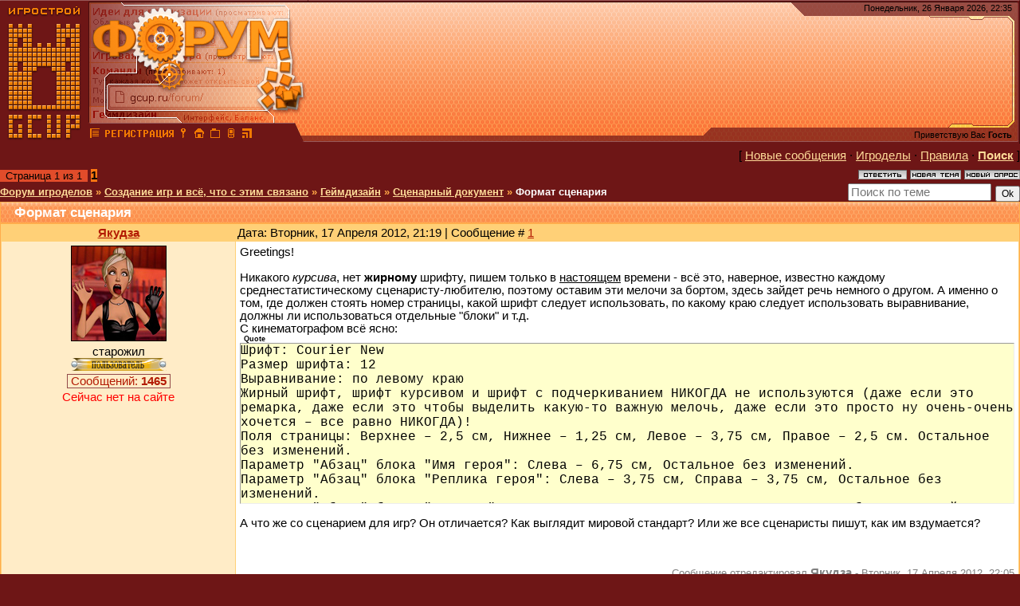

--- FILE ---
content_type: text/html; charset=UTF-8
request_url: https://gcup.ru/forum/54-22103-1
body_size: 18975
content:
<html><head>
<link rel="icon" href="/favicon.ico" type="image/x-icon">
<meta name="viewport" content="width=device-width, initial-scale=1.0">
<title>Формат сценария - Создание игр и всё, что с этим связано - Геймдизайн - Сценарный документ - Форум игроделов</title>
<link type="text/css" rel="stylesheet" href="/_st/my.css" />
<meta name="description" content="Формат сценария - Создание игр и всё, что с этим связано - Геймдизайн - Сценарный документ - Форум игроделов - обсуждаются Создание игр и всё, что с этим связано для всех, кого интересуют Геймдизайн и создание игр. Открытое общение игроделов и программистов из России и СНГ">
<meta name="keywords" content="Геймдизайн, Создание игр и всё, что с этим связано, Делать игры, Создать игру, Разработка игр, Проектирование игр, Конструктор игр, Игровой движок, Написать игру, Скачать игру, 3D Game Engine, 3D Мастер, Скрипт, Flash, Геймкриэйтинг, GameDev">

<script
 async="async"
 src="https://cdn-rtb.sape.ru/rtb-b/js/063/2/63.js"
 type="text/javascript">
</script>

	<link rel="stylesheet" href="/.s/src/base.min.css?v=221108" />
	<link rel="stylesheet" href="/.s/src/layer5.min.css?v=221108" />

	<script src="/.s/src/jquery-1.12.4.min.js"></script>
	
	<script src="/.s/src/uwnd.min.js?v=221108"></script>
	<link rel="stylesheet" href="/.s/src/ulightbox/ulightbox.min.css" />
	<script src="/.s/src/ulightbox/ulightbox.min.js"></script>
	<script>
/* --- UCOZ-JS-DATA --- */
window.uCoz = {"ssid":"256764631461575224107","sign":{"7254":"Изменить размер","7287":"Перейти на страницу с фотографией.","7252":"Предыдущий","7251":"Запрошенный контент не может быть загружен. Пожалуйста, попробуйте позже.","5458":"Следующий","3125":"Закрыть","5255":"Помощник","7253":"Начать слайд-шоу"},"language":"ru","layerType":5,"country":"US","uLightboxType":1,"mod":"fr","module":"forum","site":{"host":"gamecreating.3dn.ru","id":"4gamecreating","domain":"gcup.ru"}};
/* --- UCOZ-JS-CODE --- */

	function Insert(qmid, user, text ) {
		user = user.replace(/\[/g, '\\[').replace(/\]/g, '\\]');
		if ( !!text ) {
			qmid = qmid.replace(/[^0-9]/g, "");
			paste("[quote="+user+";"+qmid+"]"+text+"[/quote]\n", 0);
		} else {
			_uWnd.alert('Выделите текст для цитирования', '', {w:230, h:80, tm:3000});
		}
	}

	function paste(text, flag ) {
		if ( document.selection && flag ) {
			document.addform.message.focus();
			document.addform.document.selection.createRange().text = text;
		} else {
			document.addform.message.value += text;
		}
	}

	function get_selection( ) {
		if ( window.getSelection ) {
			selection = window.getSelection().toString();
		} else if ( document.getSelection ) {
			selection = document.getSelection();
		} else {
			selection = document.selection.createRange().text;
		}
	}

	function pdel(id, n ) {
		if ( confirm('Вы подтверждаете удаление?') ) {
			(window.pDelBut = document.getElementById('dbo' + id))
				&& (pDelBut.width = pDelBut.height = 13) && (pDelBut.src = '/.s/img/ma/m/i2.gif');
			_uPostForm('', {url:'/forum/54-22103-' + id + '-8-0-256764631461575224107', 't_pid': n});
		}
	}
$(function() {
		$('#fCode').on('keyup', function(event) {
			try {checkSecure(); } catch(e) {}
		});
	});
	
function loginPopupForm(params = {}) { new _uWnd('LF', ' ', -250, -100, { closeonesc:1, resize:1 }, { url:'/index/40' + (params.urlParams ? '?'+params.urlParams : '') }) }
/* --- UCOZ-JS-END --- */
</script>

	<style>.UhideBlock{display:none; }</style>
	<script type="text/javascript">new Image().src = "//counter.yadro.ru/hit;noadsru?r"+escape(document.referrer)+(screen&&";s"+screen.width+"*"+screen.height+"*"+(screen.colorDepth||screen.pixelDepth))+";u"+escape(document.URL)+";"+Date.now();</script>
</head>

<body style="background: #6e1616; margin:0px; padding:0px">


<table cellpadding="0" cellspacing="0" border="0" width="100%" max-width="1280" height="180" style="background: url('/dis/Dis3.png')">
<tr>
<td width="387" height="180" style="background: url('/dis/DisLF.png')"><table cellpadding="0" cellspacing="0" height="180" border="0"><tr><td valign="top" align="left" style="padding-top: 30px; padding-left: 15px">

</td></tr><tr><td valign="bottom" align="left" style="padding-bottom: 5px; padding-left: 3px;"><a href="/" title="Главная GcUp.ru"><img width=90 height=145 border=0 hspace=8 src="/dis/DisL0.png" onMouseOut=this.src="/dis/DisL0.png" onMouseOver=this.src="/dis/DisL1.png"></a><a href="/forum/" title="Форум игроделов"><img width=16 height=16 border=0 hspace=2 src="/dis/razd.png" onMouseOut=this.src="/dis/razd.png" onMouseOver=this.src="/dis/razd2.png"></a><a href="/index/3" title="Регистрация"><img width=87 height=16 border=0 hspace=2 src="/dis/reg.png" onMouseOut=this.src="/dis/reg.png" onMouseOver=this.src="/dis/reg2.png"></a><a href="javascript:;" rel="nofollow" onclick="loginPopupForm(); return false;" title="Вход"><img width=16 height=16 border=0 hspace=2 src="/dis/vhod.png" onMouseOut=this.src="/dis/vhod.png" onMouseOver=this.src="/dis/vhod2.png"></a><a href="https://gcup.ru" title="Сделать GcUp.ru стартовой страницей" onclick="this.style.behavior='url(#default#homepage)';this.setHomePage(this.href); return false;"><img width=16 height=16 border=0 hspace=2 src="/dis/home.png" onMouseOut=this.src="/dis/home.png" onMouseOver=this.src="/dis/home2.png"></a><a href="https://gcup.ru" title="Закладка GcUp.ru - Всё о создании игр!" rel="sidebar" onclick="if(is_ie){window.external.AddFavorite(this.href,this.title);return false}else if(is_moz||is_ns){alert('Нажмите Ctrl-D');return false;}else if(is_opera)return true;else return false;"><img width=16 height=16 border=0 hspace=2 src="/dis/best.png" onMouseOut=this.src="/dis/best.png" onMouseOver=this.src="/dis/best2.png"></a><a href="/pda" title="PDA-вид"><img width=16 height=16 border=0 hspace=2 src="/dis/pda.png" onMouseOut=this.src="/dis/pda.png" onMouseOver=this.src="/dis/pda2.png"></a><a href="/forum/54-0-0-37" title="RSS"><img width=16 height=16 border=0 hspace=2 src="/dis/rss.png" onMouseOut=this.src="/dis/rss.png" onMouseOver=this.src="/dis/rss2.png"></a>
</td></tr></table></td>
<td>&nbsp;</td>
<td align="right" valign="top" width="407" height="180" style="background: url('/dis/Dis2.png') right no-repeat"><table cellpadding="0" cellspacing="0" height="180" border="0" class="header_table"><tr><td valign="top" align="right" style="padding-top: 4px; font-size:8pt; padding-right: 10px;">Понедельник, 26 Января 2026, 22:35
</td></tr><tr><td valign="bottom" align="right" style="padding-bottom: 5px; font-size:8pt; padding-right: 10px;">

<div id="SRTB_874640"></div>

<p>
Приветствую Вас <b>Гость</b> </td></tr></table></td>
</tr></table>
<table cellpadding="0" cellspacing="0" border="0" width="100%" style="padding-left: 0px;padding-right: 0px;"><tr><td align="center">
<table border="0" cellpadding="0" height="30" cellspacing="0" width="100%" align="center">
<tr>
<td align="right">[ <a class="fNavLink" href="/forum/0-0-1-34" rel="nofollow">Новые сообщения</a> &middot; 
<a class="fNavLink" href="/forum/0-0-1-35" rel="nofollow">Игроделы</a> &middot; 
<a class="fNavLink" href="/forum/0-0-0-36" rel="nofollow">Правила</a> &middot; 
<a class="fNavLink" href="/forum/0-0-0-6" rel="nofollow"><b>Поиск</b></a> ]</td>
</tr>
</table>

		

		<table class="ThrTopButtonsTbl" border="0" width="100%" cellspacing="0" cellpadding="0">
			<tr class="ThrTopButtonsRow1">
				<td width="50%" class="ThrTopButtonsCl11">
	<ul class="switches switchesTbl forum-pages">
		<li class="pagesInfo">Страница <span class="curPage">1</span> из <span class="numPages">1</span></li>
		 <li class="switchActive">1</li> 
	</ul></td>
				<td align="right" class="frmBtns ThrTopButtonsCl12"><div id="frmButns83"><a href="javascript:;" rel="nofollow" onclick="_uWnd.alert('Необходима авторизация для данного действия. Войдите или зарегистрируйтесь.','',{w:230,h:80,tm:3000});return false;"><img alt="" style="margin:0;padding:0;border:0;" title="Ответить" src="/.s/img/fr/bt/37/t_reply.gif" /></a> <a href="javascript:;" rel="nofollow" onclick="_uWnd.alert('Необходима авторизация для данного действия. Войдите или зарегистрируйтесь.','',{w:230,h:80,tm:3000});return false;"><img alt="" style="margin:0;padding:0;border:0;" title="Новая тема" src="/.s/img/fr/bt/37/t_new.gif" /></a> <a href="javascript:;" rel="nofollow" onclick="_uWnd.alert('Необходима авторизация для данного действия. Войдите или зарегистрируйтесь.','',{w:230,h:80,tm:3000});return false;"><img alt="" style="margin:0;padding:0;border:0;" title="Новый опрос" src="/.s/img/fr/bt/37/t_poll.gif" /></a></div></td></tr>
			
		</table>
		
	<table class="ThrForumBarTbl" border="0" width="100%" cellspacing="0" cellpadding="0">
		<tr class="ThrForumBarRow1">
			<td class="forumNamesBar ThrForumBarCl11 breadcrumbs" style="padding-top:3px;padding-bottom:5px;">
				<a class="forumBar breadcrumb-item" href="/forum/">Форум игроделов</a>  <span class="breadcrumb-sep">&raquo;</span> <a class="forumBar breadcrumb-item" href="/forum/1">Создание игр и всё, что с этим связано</a> <span class="breadcrumb-sep">&raquo;</span> <a class="forumBar breadcrumb-item" href="/forum/53">Геймдизайн</a> <span class="breadcrumb-sep">&raquo;</span> <a class="forumBar breadcrumb-item" href="/forum/54">Сценарный документ</a> <span class="breadcrumb-sep">&raquo;</span> <a class="forumBarA" href="/forum/54-22103-1">Формат сценария</a></td><td class="ThrForumBarCl12" >
	
	<script>
	function check_search(form ) {
		if ( form.s.value.length < 3 ) {
			_uWnd.alert('Вы ввели слишком короткий поисковой запрос.', '', { w:230, h:80, tm:3000 })
			return false
		}
		return true
	}
	</script>
	<form id="thread_search_form" onsubmit="return check_search(this)" action="/forum/54-22103" method="GET">
		<input class="fastNav" type="submit" value="Ok" id="thread_search_button"><input type="text" name="s" value="" placeholder="Поиск по теме" id="thread_search_field"/>
	</form>
			</td></tr>
	</table>
		
		<div class="gDivLeft">
	<div class="gDivRight">
		<table class="gTable threadpage-posts-table" border="0" width="100%" cellspacing="1" cellpadding="0">
		<tr>
			<td class="gTableTop">
				<div style="float:right" class="gTopCornerRight"></div>
				<span class="forum-title">Формат сценария</span>
				</td></tr><tr><td class="postSeparator"></td></tr><tr id="post364259"><td class="postFirst"><table border="0" width="100%" cellspacing="1" cellpadding="2" class="postTable">
<tr><td width="23%" class="postTdTop" align="center"><a class="postUser" href="javascript://" onClick="emoticon('[b]Якудза[/b],');return false;">Якудза</a></td><td class="postTdTop">Дата: Вторник, 17 Апреля 2012, 21:19 | Сообщение # <a rel="nofollow" name="364259" class="postNumberLink" href="javascript:;" onclick="prompt('Прямая ссылка к сообщению', 'https://gcup.ru/forum/54-22103-364259-16-1334683192'); return false;">1</a></td></tr>
<tr><td class="postTdInfo" valign="top">
<img title="Якудза" class="userAvatar" border="0" src="/avatar/30/191731.jpg">
<div class="postRankName">старожил</div>
<div class="postRankIco"><img alt="" style="margin:0;padding:0;border:0;" name="groupIcon" src="/ico_f/user.gif" title="Пользователи" /></div>

<div class="menuBar">
<a class="menuButton" href="" onclick="return buttonClick(event, 'menu13203');" onmouseover="buttonMouseover(event, 'menu13203');">Сообщений: <b>1465</b></a>
</div>
<div id="menu13203" class="menu" onmouseover="menuMouseover(event)">
<a class="menuItem" href="/forum/0-0-1-45-13203?o3=1" title="Список постов пользователя" target="_blank">Все сообщения участника</a>
<div class="menuItemSep"></div>
<a class="menuItem" href="/forum/0-1-1-3-13203" title="Все темы пользователя" target="_blank">Темы участника</a>
<div class="menuItemSep"></div>
<a class="menuItem" href="/forum/0-0-1-3-13203" title="Список тем с постами юзера" target="_blank">Темы с постами юзера</a>
</div>





<div class="statusBlock"><span class="statusOffline">Сейчас нет на сайте</span></div>
 
</td><td class="posttdMessage" valign="top"><span class="ucoz-forum-post" id="ucoz-forum-post-364259" edit-url="">Greetings! <br /><br /> Никакого <i>курсива</i>, нет <b>жирному</b> шрифту, пишем только в <u>настоящем</u> времени - всё это, наверное, известно каждому среднестатистическому сценаристу-любителю, поэтому оставим эти мелочи за бортом, здесь зайдет речь немного о другом. А именно о том, где должен стоять номер страницы, какой шрифт следует использовать, по какому краю следует использовать выравнивание, должны ли использоваться отдельные "блоки" и т.д. <br /> С кинематографом всё ясно: <br /> <!--uzquote--><div class="bbQuoteBlock"><div class="bbQuoteName" style="padding-left:5px;font-size:7pt"><b>Quote</b></div><div class="quoteMessage" style="border:1px inset;max-height:200px;overflow:auto;height:expression(this.scrollHeight<5?this.style.height:scrollHeight>200?'200px':''+(this.scrollHeight+5)+'px');"><!--uzq--><span style="font-size:12pt;"><span style="font-family:Courier">Шрифт: Courier New <br /> Размер шрифта: 12 <br /> Выравнивание: по левому краю <br /> Жирный шрифт, шрифт курсивом и шрифт с подчеркиванием НИКОГДА не используются (даже если это ремарка, даже если это чтобы выделить какую-то важную мелочь, даже если это просто ну очень-очень хочется – все равно НИКОГДА)! <br /> Поля страницы: Верхнее – 2,5 см, Нижнее – 1,25 см, Левое – 3,75 см, Правое – 2,5 см. Остальное без изменений. <br /> Параметр "Абзац" блока "Имя героя": Слева – 6,75 см, Остальное без изменений. <br /> Параметр "Абзац" блока "Реплика героя": Слева – 3,75 см, Справа – 3,75 см, Остальное без изменений. <br /> Параметр "Абзац" блока "Ремарка": Слева – 5,5 см, Справа – 4,5 см, Остальное без изменений.</span></span> <br /> <!--/uzq--></div></div><!--/uzquote--> <br /> А что же со сценарием для игр? Он отличается? Как выглядит мировой стандарт? Или же все сценаристы пишут, как им вздумается?</span>


<br><br><div class="edited">Сообщение отредактировал <span class="editedBy">Якудза</span> - <span class="editedTime">Вторник, 17 Апреля 2012, 22:05</span></div></td></tr>
<tr><td class="postBottom" align="center">

</td><td class="postBottom">
<table border="0" width="100%" cellspacing="0" cellpadding="0">
<tr><td><a href="javascript:;" rel="nofollow" onclick="window.open('/index/8-13203', 'up13203', 'scrollbars=1,top=0,left=0,resizable=1,width=700,height=375'); return false;"><img alt="" style="margin:0;padding:0;border:0;" src="/.s/img/fr/bt/37/p_profile.gif" title="Профиль пользователя" /></a>    </td><td align="right" style="padding-right:15px;"></td><td width="2%" nowrap align="right"><a class="goOnTop" href="javascript:scroll(0,0);"><img alt="" style="margin:0;padding:0;border:0;" src="/.s/img/fr/bt/37/p_up.gif" title="Вверх" /></a></td></tr>
</table>
</td></tr></table></td></tr><tr id="post365911"><td class="postRest2"><table border="0" width="100%" cellspacing="1" cellpadding="2" class="postTable">
<tr><td width="23%" class="postTdTop" align="center"><a class="postUser" href="javascript://" onClick="emoticon('[b]Тритон[/b],');return false;">Тритон</a></td><td class="postTdTop">Дата: Воскресенье, 22 Апреля 2012, 12:27 | Сообщение # <a rel="nofollow" name="365911" class="postNumberLink" href="javascript:;" onclick="prompt('Прямая ссылка к сообщению', 'https://gcup.ru/forum/54-22103-365911-16-1335083268'); return false;">2</a></td></tr>
<tr><td class="postTdInfo" valign="top">

<div class="postRankName">постоянный участник</div>
<div class="postRankIco"><img alt="" style="margin:0;padding:0;border:0;" name="groupIcon" src="/ico_f/user.gif" title="Пользователи" /></div>

<div class="menuBar">
<a class="menuButton" href="" onclick="return buttonClick(event, 'menu25803');" onmouseover="buttonMouseover(event, 'menu25803');">Сообщений: <b>302</b></a>
</div>
<div id="menu25803" class="menu" onmouseover="menuMouseover(event)">
<a class="menuItem" href="/forum/0-0-1-45-25803?o3=1" title="Список постов пользователя" target="_blank">Все сообщения участника</a>
<div class="menuItemSep"></div>
<a class="menuItem" href="/forum/0-1-1-3-25803" title="Все темы пользователя" target="_blank">Темы участника</a>
<div class="menuItemSep"></div>
<a class="menuItem" href="/forum/0-0-1-3-25803" title="Список тем с постами юзера" target="_blank">Темы с постами юзера</a>
</div>





<div class="statusBlock"><span class="statusOffline">Сейчас нет на сайте</span></div>
 
</td><td class="posttdMessage" valign="top"><span class="ucoz-forum-post" id="ucoz-forum-post-365911" edit-url="">Переформатировать страницы, стили абзацев, колоцифры - мелочь, может быть сделана перед самой печатью/вложением. Поэтому интересней те аспекты, которые влияют на сам текст.</span>

<br><hr size="1" width="150" align="left" class="signatureHr"><span class="signatureView">Не всё так плохо, как оно есть на самом деле.</span>
</td></tr>
<tr><td class="postBottom" align="center">

</td><td class="postBottom">
<table border="0" width="100%" cellspacing="0" cellpadding="0">
<tr><td><a href="javascript:;" rel="nofollow" onclick="window.open('/index/8-25803', 'up25803', 'scrollbars=1,top=0,left=0,resizable=1,width=700,height=375'); return false;"><img alt="" style="margin:0;padding:0;border:0;" src="/.s/img/fr/bt/37/p_profile.gif" title="Профиль пользователя" /></a>    </td><td align="right" style="padding-right:15px;"></td><td width="2%" nowrap align="right"><a class="goOnTop" href="javascript:scroll(0,0);"><img alt="" style="margin:0;padding:0;border:0;" src="/.s/img/fr/bt/37/p_up.gif" title="Вверх" /></a></td></tr>
</table>
</td></tr></table></td></tr><tr id="post365924"><td class="postRest1"><table border="0" width="100%" cellspacing="1" cellpadding="2" class="postTable">
<tr><td width="23%" class="postTdTop" align="center"><a class="postUser" href="javascript://" onClick="emoticon('[b]horax[/b],');return false;">horax</a></td><td class="postTdTop">Дата: Воскресенье, 22 Апреля 2012, 12:46 | Сообщение # <a rel="nofollow" name="365924" class="postNumberLink" href="javascript:;" onclick="prompt('Прямая ссылка к сообщению', 'https://gcup.ru/forum/54-22103-365924-16-1335084407'); return false;">3</a></td></tr>
<tr><td class="postTdInfo" valign="top">
<img title="horax" class="userAvatar" border="0" src="/avatar/21/3031-879215.gif">
<div class="postRankName">TheLord</div>
<div class="postRankIco"><img alt="" style="margin:0;padding:0;border:0;" name="groupIcon" src="/ico_f/user_2.gif" title="Проверенные" /></div>

<div class="menuBar">
<a class="menuButton" href="" onclick="return buttonClick(event, 'menu5878');" onmouseover="buttonMouseover(event, 'menu5878');">Сообщений: <b>2214</b></a>
</div>
<div id="menu5878" class="menu" onmouseover="menuMouseover(event)">
<a class="menuItem" href="/forum/0-0-1-45-5878?o3=1" title="Список постов пользователя" target="_blank">Все сообщения участника</a>
<div class="menuItemSep"></div>
<a class="menuItem" href="/forum/0-1-1-3-5878" title="Все темы пользователя" target="_blank">Темы участника</a>
<div class="menuItemSep"></div>
<a class="menuItem" href="/forum/0-0-1-3-5878" title="Список тем с постами юзера" target="_blank">Темы с постами юзера</a>
</div>





<div class="statusBlock"><span class="statusOffline">Сейчас нет на сайте</span></div>
 
</td><td class="posttdMessage" valign="top"><span class="ucoz-forum-post" id="ucoz-forum-post-365924" edit-url=""><!--uzquote--><div class="bbQuoteBlock"><div class="bbQuoteName" style="padding-left:5px;font-size:7pt"><b>Quote</b> (<span class="qName"><!--qn-->Якудза<!--/qn--></span>)</div><div class="quoteMessage" style="border:1px inset;max-height:200px;overflow:auto;height:expression(this.scrollHeight<5?this.style.height:scrollHeight>200?'200px':''+(this.scrollHeight+5)+'px');"><!--uzq-->А что же со сценарием для игр? Он отличается? Как выглядит мировой стандарт? Или же все сценаристы пишут, как им вздумается?<!--/uzq--></div></div><!--/uzquote--> <br /> Прочитал несколько ("западных") книг по данной теме. <b>И НИГДЕ</b> не встречал никакой подобной формализации. Во многих примерах присутствует такой пункт, как <b>conventions</b> - <b>соглашения</b>, в котором представлены все используемые в тексте специфичные термины, сокращения, и т. п..</span>

<br><hr size="1" width="150" align="left" class="signatureHr"><span class="signatureView"><img src="http://s017.radikal.ru/i406/1207/5b/ce7acc02b2a9.png" border="0" alt=""/> <br /> <span style="color:red"><b> <br /> Dlaczego kiedy Polak pisze: &quot;Oh baby!&quot;, <br /> Amerykanin czyta coś całkiem inne?!! &copy;Horax <br /> *** <br /> HVC IAM SVM <br /> </b></span></span>
</td></tr>
<tr><td class="postBottom" align="center">

</td><td class="postBottom">
<table border="0" width="100%" cellspacing="0" cellpadding="0">
<tr><td><a href="javascript:;" rel="nofollow" onclick="window.open('/index/8-5878', 'up5878', 'scrollbars=1,top=0,left=0,resizable=1,width=700,height=375'); return false;"><img alt="" style="margin:0;padding:0;border:0;" src="/.s/img/fr/bt/37/p_profile.gif" title="Профиль пользователя" /></a>    </td><td align="right" style="padding-right:15px;"></td><td width="2%" nowrap align="right"><a class="goOnTop" href="javascript:scroll(0,0);"><img alt="" style="margin:0;padding:0;border:0;" src="/.s/img/fr/bt/37/p_up.gif" title="Вверх" /></a></td></tr>
</table>
</td></tr></table></td></tr><tr id="post365927"><td class="postRest2"><table border="0" width="100%" cellspacing="1" cellpadding="2" class="postTable">
<tr><td width="23%" class="postTdTop" align="center"><a class="postUser" href="javascript://" onClick="emoticon('[b]CZR[/b],');return false;">CZR</a></td><td class="postTdTop">Дата: Воскресенье, 22 Апреля 2012, 12:49 | Сообщение # <a rel="nofollow" name="365927" class="postNumberLink" href="javascript:;" onclick="prompt('Прямая ссылка к сообщению', 'https://gcup.ru/forum/54-22103-365927-16-1335084596'); return false;">4</a></td></tr>
<tr><td class="postTdInfo" valign="top">

<div class="postRankName">почетный гость</div>
<div class="postRankIco"><img alt="" style="margin:0;padding:0;border:0;" name="groupIcon" src="/ico_f/bann.gif" title="Заблокированные" /></div>

<div class="menuBar">
<a class="menuButton" href="" onclick="return buttonClick(event, 'menu25890');" onmouseover="buttonMouseover(event, 'menu25890');">Сообщений: <b>72</b></a>
</div>
<div id="menu25890" class="menu" onmouseover="menuMouseover(event)">
<a class="menuItem" href="/forum/0-0-1-45-25890?o3=1" title="Список постов пользователя" target="_blank">Все сообщения участника</a>
<div class="menuItemSep"></div>
<a class="menuItem" href="/forum/0-1-1-3-25890" title="Все темы пользователя" target="_blank">Темы участника</a>
<div class="menuItemSep"></div>
<a class="menuItem" href="/forum/0-0-1-3-25890" title="Список тем с постами юзера" target="_blank">Темы с постами юзера</a>
</div>





<div class="statusBlock"><span class="statusOffline">Сейчас нет на сайте</span></div>
 
</td><td class="posttdMessage" valign="top"><span class="ucoz-forum-post" id="ucoz-forum-post-365927" edit-url="">а почему нельзя выделять текст? Не понимаю, абсолютно</span>


</td></tr>
<tr><td class="postBottom" align="center">

</td><td class="postBottom">
<table border="0" width="100%" cellspacing="0" cellpadding="0">
<tr><td><a href="javascript:;" rel="nofollow" onclick="window.open('/index/8-25890', 'up25890', 'scrollbars=1,top=0,left=0,resizable=1,width=700,height=375'); return false;"><img alt="" style="margin:0;padding:0;border:0;" src="/.s/img/fr/bt/37/p_profile.gif" title="Профиль пользователя" /></a>    </td><td align="right" style="padding-right:15px;"></td><td width="2%" nowrap align="right"><a class="goOnTop" href="javascript:scroll(0,0);"><img alt="" style="margin:0;padding:0;border:0;" src="/.s/img/fr/bt/37/p_up.gif" title="Вверх" /></a></td></tr>
</table>
</td></tr></table></td></tr><tr id="post365932"><td class="postRest1"><table border="0" width="100%" cellspacing="1" cellpadding="2" class="postTable">
<tr><td width="23%" class="postTdTop" align="center"><a class="postUser" href="javascript://" onClick="emoticon('[b]horax[/b],');return false;">horax</a></td><td class="postTdTop">Дата: Воскресенье, 22 Апреля 2012, 13:15 | Сообщение # <a rel="nofollow" name="365932" class="postNumberLink" href="javascript:;" onclick="prompt('Прямая ссылка к сообщению', 'https://gcup.ru/forum/54-22103-365932-16-1335086125'); return false;">5</a></td></tr>
<tr><td class="postTdInfo" valign="top">
<img title="horax" class="userAvatar" border="0" src="/avatar/21/3031-879215.gif">
<div class="postRankName">TheLord</div>
<div class="postRankIco"><img alt="" style="margin:0;padding:0;border:0;" name="groupIcon" src="/ico_f/user_2.gif" title="Проверенные" /></div>

<div class="menuBar">
<a class="menuButton" href="" onclick="return buttonClick(event, 'menu5878');" onmouseover="buttonMouseover(event, 'menu5878');">Сообщений: <b>2214</b></a>
</div>
<div id="menu5878" class="menu" onmouseover="menuMouseover(event)">
<a class="menuItem" href="/forum/0-0-1-45-5878?o3=1" title="Список постов пользователя" target="_blank">Все сообщения участника</a>
<div class="menuItemSep"></div>
<a class="menuItem" href="/forum/0-1-1-3-5878" title="Все темы пользователя" target="_blank">Темы участника</a>
<div class="menuItemSep"></div>
<a class="menuItem" href="/forum/0-0-1-3-5878" title="Список тем с постами юзера" target="_blank">Темы с постами юзера</a>
</div>





<div class="statusBlock"><span class="statusOffline">Сейчас нет на сайте</span></div>
 
</td><td class="posttdMessage" valign="top"><span class="ucoz-forum-post" id="ucoz-forum-post-365932" edit-url=""><!--uzquote--><div class="bbQuoteBlock"><div class="bbQuoteName" style="padding-left:5px;font-size:7pt"><b>Quote</b> (<span class="qName"><!--qn-->Якудза<!--/qn--></span>)</div><div class="quoteMessage" style="border:1px inset;max-height:200px;overflow:auto;height:expression(this.scrollHeight<5?this.style.height:scrollHeight>200?'200px':''+(this.scrollHeight+5)+'px');"><!--uzq-->С кинематографом всё ясно<!--/uzq--></div></div><!--/uzquote--> <br /> Да я бы сказал, что и с кинематографом - <b>не всё ясно</b>. Ну откуда вообще взяты эти "<b>нормы</b>"? <br /> <!--uSpoiler--><div class="uSpoilerClosed" id="uSpoilerfno9gl"><div class="uSpoilerButBl"><input type="button" class="uSpoilerButton" onclick="if($('#uSpoilerfno9gl')[0]){if ($('.uSpoilerText',$('#uSpoilerfno9gl'))[0].style.display=='none'){$('.uSpoilerText',$('#uSpoilerfno9gl'))[0].style.display='';$('.uSpoilerButton',$('#uSpoilerfno9gl')).val('Закрыть спойлер');$('#uSpoilerfno9gl').attr('class','uSpoilerOpened');}else {$('.uSpoilerText',$('#uSpoilerfno9gl'))[0].style.display='none';$('.uSpoilerButton',$('#uSpoilerfno9gl')).val('Открыть спойлер');$('#uSpoilerfno9gl').attr('class','uSpoilerClosed');}}" value="Открыть спойлер"/></div><div class="uSpoilerText" style="display:none;"><!--ust--> <br /> Это могут быть: или расейская поделка (такой бюрократизм в творчестве - прямо-таки смердит расейским чиновничеством); или внутренние нормы какой-либо частной студии (которые - никому не указ - вне её пределов). <br /> <!--/ust--></div></div><!--/uSpoiler--></span>

<br><hr size="1" width="150" align="left" class="signatureHr"><span class="signatureView"><img src="http://s017.radikal.ru/i406/1207/5b/ce7acc02b2a9.png" border="0" alt=""/> <br /> <span style="color:red"><b> <br /> Dlaczego kiedy Polak pisze: &quot;Oh baby!&quot;, <br /> Amerykanin czyta coś całkiem inne?!! &copy;Horax <br /> *** <br /> HVC IAM SVM <br /> </b></span></span>
</td></tr>
<tr><td class="postBottom" align="center">

</td><td class="postBottom">
<table border="0" width="100%" cellspacing="0" cellpadding="0">
<tr><td><a href="javascript:;" rel="nofollow" onclick="window.open('/index/8-5878', 'up5878', 'scrollbars=1,top=0,left=0,resizable=1,width=700,height=375'); return false;"><img alt="" style="margin:0;padding:0;border:0;" src="/.s/img/fr/bt/37/p_profile.gif" title="Профиль пользователя" /></a>    </td><td align="right" style="padding-right:15px;"></td><td width="2%" nowrap align="right"><a class="goOnTop" href="javascript:scroll(0,0);"><img alt="" style="margin:0;padding:0;border:0;" src="/.s/img/fr/bt/37/p_up.gif" title="Вверх" /></a></td></tr>
</table>
</td></tr></table></td></tr><tr id="post365948"><td class="postRest2"><table border="0" width="100%" cellspacing="1" cellpadding="2" class="postTable">
<tr><td width="23%" class="postTdTop" align="center"><a class="postUser" href="javascript://" onClick="emoticon('[b]manKurt[/b],');return false;">manKurt</a></td><td class="postTdTop">Дата: Воскресенье, 22 Апреля 2012, 13:56 | Сообщение # <a rel="nofollow" name="365948" class="postNumberLink" href="javascript:;" onclick="prompt('Прямая ссылка к сообщению', 'https://gcup.ru/forum/54-22103-365948-16-1335088611'); return false;">6</a></td></tr>
<tr><td class="postTdInfo" valign="top">
<img title="manKurt" class="userAvatar" border="0" src="/avatar/78/558450.gif">
<div class="postRankName">был не раз</div>
<div class="postRankIco"><img alt="" style="margin:0;padding:0;border:0;" name="groupIcon" src="/ico_f/user.gif" title="Пользователи" /></div>

<div class="menuBar">
<a class="menuButton" href="" onclick="return buttonClick(event, 'menu11657');" onmouseover="buttonMouseover(event, 'menu11657');">Сообщений: <b>14</b></a>
</div>
<div id="menu11657" class="menu" onmouseover="menuMouseover(event)">
<a class="menuItem" href="/forum/0-0-1-45-11657?o3=1" title="Список постов пользователя" target="_blank">Все сообщения участника</a>
<div class="menuItemSep"></div>
<a class="menuItem" href="/forum/0-1-1-3-11657" title="Все темы пользователя" target="_blank">Темы участника</a>
<div class="menuItemSep"></div>
<a class="menuItem" href="/forum/0-0-1-3-11657" title="Список тем с постами юзера" target="_blank">Темы с постами юзера</a>
</div>





<div class="statusBlock"><span class="statusOffline">Сейчас нет на сайте</span></div>
 
</td><td class="posttdMessage" valign="top"><span class="ucoz-forum-post" id="ucoz-forum-post-365948" edit-url=""><!--uzquote--><div class="bbQuoteBlock"><div class="bbQuoteName" style="padding-left:5px;font-size:7pt"><b>Quote</b> (<span class="qName"><!--qn-->horax<!--/qn--></span>)</div><div class="quoteMessage" style="border:1px inset;max-height:200px;overflow:auto;height:expression(this.scrollHeight<5?this.style.height:scrollHeight>200?'200px':''+(this.scrollHeight+5)+'px');"><!--uzq-->Да я бы сказал, что и с кинематографом - не всё ясно. Ну откуда вообще взяты эти "нормы"?<!--/uzq--></div></div><!--/uzquote--> <br /> Черт его знает, откуда. Но факт остается фактом: существует международный стандарт формата киносценариев. Конечно, оформление может немного разниться, но незначительно. <br /> <a class="link" href="/go?http://www.screenwriter.ru/info/format/" title="http://www.screenwriter.ru/info/format/" rel="nofollow" target="_blank">Тут подробнее</a> <br /> <a class="link" href="/go?http://www.scriptologist.com/Magazine/Formatting/formatting.html" title="http://www.scriptologist.com/Magazine/Formatting/formatting.html" rel="nofollow" target="_blank">И так везде!</a> <br /><br /> О сценарном документе игры немного (ну как, немного...) говорят <a class="link" href="/go?http://dtf.ru/articles/read.php?id=43245" title="http://dtf.ru/articles/read.php?id=43245" rel="nofollow" target="_blank">тут</a></span>

<br><hr size="1" width="150" align="left" class="signatureHr"><span class="signatureView"><s>Начата работа над <a class="link" href="http://gcup.ru/forum/53-19997-1#330747" rel="nofollow" target="_blank">&quot;Розой Ветров&quot;</a>. Проект некоммерческий. Приглашаю волонтеров для работы и обучения. Заинтересовавшимся просьба отписаться в <a class="link" href="http://gcup.ru/forum/69-21369-1#351848" rel="nofollow" target="_blank">этой теме</a></s></span>
</td></tr>
<tr><td class="postBottom" align="center">

</td><td class="postBottom">
<table border="0" width="100%" cellspacing="0" cellpadding="0">
<tr><td><a href="javascript:;" rel="nofollow" onclick="window.open('/index/8-11657', 'up11657', 'scrollbars=1,top=0,left=0,resizable=1,width=700,height=375'); return false;"><img alt="" style="margin:0;padding:0;border:0;" src="/.s/img/fr/bt/37/p_profile.gif" title="Профиль пользователя" /></a>    <img alt="" style="cursor:pointer;margin:0;padding:0;border:0;" src="/.s/img/fr/bt/37/p_icq.gif" title="ICQ: 608494384" onclick="prompt('ICQ number','608494384');" /></td><td align="right" style="padding-right:15px;"></td><td width="2%" nowrap align="right"><a class="goOnTop" href="javascript:scroll(0,0);"><img alt="" style="margin:0;padding:0;border:0;" src="/.s/img/fr/bt/37/p_up.gif" title="Вверх" /></a></td></tr>
</table>
</td></tr></table></td></tr><tr id="post365997"><td class="postRest1"><table border="0" width="100%" cellspacing="1" cellpadding="2" class="postTable">
<tr><td width="23%" class="postTdTop" align="center"><a class="postUser" href="javascript://" onClick="emoticon('[b]horax[/b],');return false;">horax</a></td><td class="postTdTop">Дата: Воскресенье, 22 Апреля 2012, 16:10 | Сообщение # <a rel="nofollow" name="365997" class="postNumberLink" href="javascript:;" onclick="prompt('Прямая ссылка к сообщению', 'https://gcup.ru/forum/54-22103-365997-16-1335096654'); return false;">7</a></td></tr>
<tr><td class="postTdInfo" valign="top">
<img title="horax" class="userAvatar" border="0" src="/avatar/21/3031-879215.gif">
<div class="postRankName">TheLord</div>
<div class="postRankIco"><img alt="" style="margin:0;padding:0;border:0;" name="groupIcon" src="/ico_f/user_2.gif" title="Проверенные" /></div>

<div class="menuBar">
<a class="menuButton" href="" onclick="return buttonClick(event, 'menu5878');" onmouseover="buttonMouseover(event, 'menu5878');">Сообщений: <b>2214</b></a>
</div>
<div id="menu5878" class="menu" onmouseover="menuMouseover(event)">
<a class="menuItem" href="/forum/0-0-1-45-5878?o3=1" title="Список постов пользователя" target="_blank">Все сообщения участника</a>
<div class="menuItemSep"></div>
<a class="menuItem" href="/forum/0-1-1-3-5878" title="Все темы пользователя" target="_blank">Темы участника</a>
<div class="menuItemSep"></div>
<a class="menuItem" href="/forum/0-0-1-3-5878" title="Список тем с постами юзера" target="_blank">Темы с постами юзера</a>
</div>





<div class="statusBlock"><span class="statusOffline">Сейчас нет на сайте</span></div>
 
</td><td class="posttdMessage" valign="top"><span class="ucoz-forum-post" id="ucoz-forum-post-365997" edit-url=""><!--uzquote--><div class="bbQuoteBlock"><div class="bbQuoteName" style="padding-left:5px;font-size:7pt"><b>Quote</b> (<span class="qName"><!--qn-->manKurt<!--/qn--></span>)</div><div class="quoteMessage" style="border:1px inset;max-height:200px;overflow:auto;height:expression(this.scrollHeight<5?this.style.height:scrollHeight>200?'200px':''+(this.scrollHeight+5)+'px');"><!--uzq-->международный стандарт формата киносценариев<!--/uzq--></div></div><!--/uzquote--> <br /> <b>manKurt</b>, <b>так это просто фейк, охотно тиражируемый профанами.</b> <br /> <!--uSpoiler--><div class="uSpoilerClosed" id="uSpoilerU_NALA"><div class="uSpoilerButBl"><input type="button" class="uSpoilerButton" onclick="if($('#uSpoilerU_NALA')[0]){if ($('.uSpoilerText',$('#uSpoilerU_NALA'))[0].style.display=='none'){$('.uSpoilerText',$('#uSpoilerU_NALA'))[0].style.display='';$('.uSpoilerButton',$('#uSpoilerU_NALA')).val('[&#92;&#8211;] Стандарты творчества');$('#uSpoilerU_NALA').attr('class','uSpoilerOpened');}else {$('.uSpoilerText',$('#uSpoilerU_NALA'))[0].style.display='none';$('.uSpoilerButton',$('#uSpoilerU_NALA')).val('[+] Стандарты творчества');$('#uSpoilerU_NALA').attr('class','uSpoilerClosed');}}" value="[+] Стандарты творчества"/></div><div class="uSpoilerText" style="display:none;"><!--ust--> <br /> Никакие государственные организации - ни национальные (за исключением, возможно, - рашки?..) - ни международные - подобной <s>туфтой</s><b>стандартизацтей</b> не занимаются. Любой же "корпоративный стандарт", вне пределов корпорации, принявшей его - не имеет силы закона (и вообще никакой силы), и может быть лишь <b>РЕКОМЕНДОВАН К ПРИМЕНЕНИЮ - НЕ БОЛЕЕ</b>. <br /> <!--/ust--><!--usn(=Стандарты творчества)--></div></div><!--/uSpoiler--></span>

<br><hr size="1" width="150" align="left" class="signatureHr"><span class="signatureView"><img src="http://s017.radikal.ru/i406/1207/5b/ce7acc02b2a9.png" border="0" alt=""/> <br /> <span style="color:red"><b> <br /> Dlaczego kiedy Polak pisze: &quot;Oh baby!&quot;, <br /> Amerykanin czyta coś całkiem inne?!! &copy;Horax <br /> *** <br /> HVC IAM SVM <br /> </b></span></span>
</td></tr>
<tr><td class="postBottom" align="center">

</td><td class="postBottom">
<table border="0" width="100%" cellspacing="0" cellpadding="0">
<tr><td><a href="javascript:;" rel="nofollow" onclick="window.open('/index/8-5878', 'up5878', 'scrollbars=1,top=0,left=0,resizable=1,width=700,height=375'); return false;"><img alt="" style="margin:0;padding:0;border:0;" src="/.s/img/fr/bt/37/p_profile.gif" title="Профиль пользователя" /></a>    </td><td align="right" style="padding-right:15px;"></td><td width="2%" nowrap align="right"><a class="goOnTop" href="javascript:scroll(0,0);"><img alt="" style="margin:0;padding:0;border:0;" src="/.s/img/fr/bt/37/p_up.gif" title="Вверх" /></a></td></tr>
</table>
</td></tr></table></td></tr><tr id="post366037"><td class="postRest2"><table border="0" width="100%" cellspacing="1" cellpadding="2" class="postTable">
<tr><td width="23%" class="postTdTop" align="center"><a class="postUser" href="javascript://" onClick="emoticon('[b]manKurt[/b],');return false;">manKurt</a></td><td class="postTdTop">Дата: Воскресенье, 22 Апреля 2012, 17:27 | Сообщение # <a rel="nofollow" name="366037" class="postNumberLink" href="javascript:;" onclick="prompt('Прямая ссылка к сообщению', 'https://gcup.ru/forum/54-22103-366037-16-1335101269'); return false;">8</a></td></tr>
<tr><td class="postTdInfo" valign="top">
<img title="manKurt" class="userAvatar" border="0" src="/avatar/78/558450.gif">
<div class="postRankName">был не раз</div>
<div class="postRankIco"><img alt="" style="margin:0;padding:0;border:0;" name="groupIcon" src="/ico_f/user.gif" title="Пользователи" /></div>

<div class="menuBar">
<a class="menuButton" href="" onclick="return buttonClick(event, 'menu11657');" onmouseover="buttonMouseover(event, 'menu11657');">Сообщений: <b>14</b></a>
</div>
<div id="menu11657" class="menu" onmouseover="menuMouseover(event)">
<a class="menuItem" href="/forum/0-0-1-45-11657?o3=1" title="Список постов пользователя" target="_blank">Все сообщения участника</a>
<div class="menuItemSep"></div>
<a class="menuItem" href="/forum/0-1-1-3-11657" title="Все темы пользователя" target="_blank">Темы участника</a>
<div class="menuItemSep"></div>
<a class="menuItem" href="/forum/0-0-1-3-11657" title="Список тем с постами юзера" target="_blank">Темы с постами юзера</a>
</div>





<div class="statusBlock"><span class="statusOffline">Сейчас нет на сайте</span></div>
 
</td><td class="posttdMessage" valign="top"><span class="ucoz-forum-post" id="ucoz-forum-post-366037" edit-url=""><!--uzquote--><div class="bbQuoteBlock"><div class="bbQuoteName" style="padding-left:5px;font-size:7pt"><b>Quote</b> (<span class="qName"><!--qn-->horax<!--/qn--></span>)</div><div class="quoteMessage" style="border:1px inset;max-height:200px;overflow:auto;height:expression(this.scrollHeight<5?this.style.height:scrollHeight>200?'200px':''+(this.scrollHeight+5)+'px');"><!--uzq-->Никакие государственные организации - ни национальные (за исключением, возможно, - рашки?..) - ни международные - подобной туфтойстандартизацтей не занимаются. Любой же "корпоративный стандарт", вне пределов корпорации, принявшей его - не имеет силы закона (и вообще никакой силы), и может быть лишь РЕКОМЕНДОВАН К ПРИМЕНЕНИЮ - НЕ БОЛЕЕ.<!--/uzq--></div></div><!--/uzquote--> <br /> Не знаю на счет "силы закона", но де-факто этот стандарт используется повсеместно.. Скорее, это правила хорошего тона среди сценаристов, возможно, некая традиция.. Хотя я в этой сфере не вращаюсь и не могу рассуждать наверняка..</span>

<br><hr size="1" width="150" align="left" class="signatureHr"><span class="signatureView"><s>Начата работа над <a class="link" href="http://gcup.ru/forum/53-19997-1#330747" rel="nofollow" target="_blank">&quot;Розой Ветров&quot;</a>. Проект некоммерческий. Приглашаю волонтеров для работы и обучения. Заинтересовавшимся просьба отписаться в <a class="link" href="http://gcup.ru/forum/69-21369-1#351848" rel="nofollow" target="_blank">этой теме</a></s></span>
</td></tr>
<tr><td class="postBottom" align="center">

</td><td class="postBottom">
<table border="0" width="100%" cellspacing="0" cellpadding="0">
<tr><td><a href="javascript:;" rel="nofollow" onclick="window.open('/index/8-11657', 'up11657', 'scrollbars=1,top=0,left=0,resizable=1,width=700,height=375'); return false;"><img alt="" style="margin:0;padding:0;border:0;" src="/.s/img/fr/bt/37/p_profile.gif" title="Профиль пользователя" /></a>    <img alt="" style="cursor:pointer;margin:0;padding:0;border:0;" src="/.s/img/fr/bt/37/p_icq.gif" title="ICQ: 608494384" onclick="prompt('ICQ number','608494384');" /></td><td align="right" style="padding-right:15px;"></td><td width="2%" nowrap align="right"><a class="goOnTop" href="javascript:scroll(0,0);"><img alt="" style="margin:0;padding:0;border:0;" src="/.s/img/fr/bt/37/p_up.gif" title="Вверх" /></a></td></tr>
</table>
</td></tr></table></td></tr><tr id="post366076"><td class="postRest1"><table border="0" width="100%" cellspacing="1" cellpadding="2" class="postTable">
<tr><td width="23%" class="postTdTop" align="center"><a class="postUser" href="javascript://" onClick="emoticon('[b]Якудза[/b],');return false;">Якудза</a></td><td class="postTdTop">Дата: Воскресенье, 22 Апреля 2012, 19:24 | Сообщение # <a rel="nofollow" name="366076" class="postNumberLink" href="javascript:;" onclick="prompt('Прямая ссылка к сообщению', 'https://gcup.ru/forum/54-22103-366076-16-1335108241'); return false;">9</a></td></tr>
<tr><td class="postTdInfo" valign="top">
<img title="Якудза" class="userAvatar" border="0" src="/avatar/30/191731.jpg">
<div class="postRankName">старожил</div>
<div class="postRankIco"><img alt="" style="margin:0;padding:0;border:0;" name="groupIcon" src="/ico_f/user.gif" title="Пользователи" /></div>

<div class="menuBar">
<a class="menuButton" href="" onclick="return buttonClick(event, 'menu13203');" onmouseover="buttonMouseover(event, 'menu13203');">Сообщений: <b>1465</b></a>
</div>
<div id="menu13203" class="menu" onmouseover="menuMouseover(event)">
<a class="menuItem" href="/forum/0-0-1-45-13203?o3=1" title="Список постов пользователя" target="_blank">Все сообщения участника</a>
<div class="menuItemSep"></div>
<a class="menuItem" href="/forum/0-1-1-3-13203" title="Все темы пользователя" target="_blank">Темы участника</a>
<div class="menuItemSep"></div>
<a class="menuItem" href="/forum/0-0-1-3-13203" title="Список тем с постами юзера" target="_blank">Темы с постами юзера</a>
</div>





<div class="statusBlock"><span class="statusOffline">Сейчас нет на сайте</span></div>
 
</td><td class="posttdMessage" valign="top"><span class="ucoz-forum-post" id="ucoz-forum-post-366076" edit-url=""><b>horax</b>, такой формат сценария используют везде, будто в Голливуде, будто у нас. Он удобен и прост. А благодаря таким вот настройкам, можно с легкостью подсчитать, сколько длится та или иная сцена. Всё просто: 1 минута - 1 страница. По-поводу того, что это якобы в теории: все программы, которыми пользуются сценаристы в кино-индустрии (а они в Ворде не пишут, это я гарантирую), имеют по умолчанию такие же настройки. Писак просто нажимает на нужный блок, и вводная черта переносится на следующую строку, учитывая настройки этого блока. <br /><br /> И раз уж в игровой индустрий подобного стандарта вроде бы и нет, значит, буду дальше пользоваться киношным.</span>


<br><br><div class="edited">Сообщение отредактировал <span class="editedBy">Якудза</span> - <span class="editedTime">Воскресенье, 22 Апреля 2012, 19:24</span></div></td></tr>
<tr><td class="postBottom" align="center">

</td><td class="postBottom">
<table border="0" width="100%" cellspacing="0" cellpadding="0">
<tr><td><a href="javascript:;" rel="nofollow" onclick="window.open('/index/8-13203', 'up13203', 'scrollbars=1,top=0,left=0,resizable=1,width=700,height=375'); return false;"><img alt="" style="margin:0;padding:0;border:0;" src="/.s/img/fr/bt/37/p_profile.gif" title="Профиль пользователя" /></a>    </td><td align="right" style="padding-right:15px;"></td><td width="2%" nowrap align="right"><a class="goOnTop" href="javascript:scroll(0,0);"><img alt="" style="margin:0;padding:0;border:0;" src="/.s/img/fr/bt/37/p_up.gif" title="Вверх" /></a></td></tr>
</table>
</td></tr></table></td></tr><tr id="post366554"><td class="postRest2"><table border="0" width="100%" cellspacing="1" cellpadding="2" class="postTable">
<tr><td width="23%" class="postTdTop" align="center"><a class="postUser" href="javascript://" onClick="emoticon('[b]Тритон[/b],');return false;">Тритон</a></td><td class="postTdTop">Дата: Вторник, 24 Апреля 2012, 05:43 | Сообщение # <a rel="nofollow" name="366554" class="postNumberLink" href="javascript:;" onclick="prompt('Прямая ссылка к сообщению', 'https://gcup.ru/forum/54-22103-366554-16-1335231800'); return false;">10</a></td></tr>
<tr><td class="postTdInfo" valign="top">

<div class="postRankName">постоянный участник</div>
<div class="postRankIco"><img alt="" style="margin:0;padding:0;border:0;" name="groupIcon" src="/ico_f/user.gif" title="Пользователи" /></div>

<div class="menuBar">
<a class="menuButton" href="" onclick="return buttonClick(event, 'menu25803');" onmouseover="buttonMouseover(event, 'menu25803');">Сообщений: <b>302</b></a>
</div>
<div id="menu25803" class="menu" onmouseover="menuMouseover(event)">
<a class="menuItem" href="/forum/0-0-1-45-25803?o3=1" title="Список постов пользователя" target="_blank">Все сообщения участника</a>
<div class="menuItemSep"></div>
<a class="menuItem" href="/forum/0-1-1-3-25803" title="Все темы пользователя" target="_blank">Темы участника</a>
<div class="menuItemSep"></div>
<a class="menuItem" href="/forum/0-0-1-3-25803" title="Список тем с постами юзера" target="_blank">Темы с постами юзера</a>
</div>





<div class="statusBlock"><span class="statusOffline">Сейчас нет на сайте</span></div>
 
</td><td class="posttdMessage" valign="top"><span class="ucoz-forum-post" id="ucoz-forum-post-366554" edit-url=""><!--uzquote--><div class="bbQuoteBlock"><div class="bbQuoteName" style="padding-left:5px;font-size:7pt"><b>Quote</b> (<span class="qName"><!--qn-->Якудза<!--/qn--></span>)</div><div class="quoteMessage" style="border:1px inset;max-height:200px;overflow:auto;height:expression(this.scrollHeight<5?this.style.height:scrollHeight>200?'200px':''+(this.scrollHeight+5)+'px');"><!--uzq--> и вводная черта<!--/uzq--></div></div><!--/uzquote-->Что такое вводная черта? Выносная линия что ли? Так сценарий - не чертёж.</span>

<br><hr size="1" width="150" align="left" class="signatureHr"><span class="signatureView">Не всё так плохо, как оно есть на самом деле.</span>
</td></tr>
<tr><td class="postBottom" align="center">

</td><td class="postBottom">
<table border="0" width="100%" cellspacing="0" cellpadding="0">
<tr><td><a href="javascript:;" rel="nofollow" onclick="window.open('/index/8-25803', 'up25803', 'scrollbars=1,top=0,left=0,resizable=1,width=700,height=375'); return false;"><img alt="" style="margin:0;padding:0;border:0;" src="/.s/img/fr/bt/37/p_profile.gif" title="Профиль пользователя" /></a>    </td><td align="right" style="padding-right:15px;"></td><td width="2%" nowrap align="right"><a class="goOnTop" href="javascript:scroll(0,0);"><img alt="" style="margin:0;padding:0;border:0;" src="/.s/img/fr/bt/37/p_up.gif" title="Вверх" /></a></td></tr>
</table>
</td></tr></table></td></tr><tr id="post371642"><td class="postRest1"><table border="0" width="100%" cellspacing="1" cellpadding="2" class="postTable">
<tr><td width="23%" class="postTdTop" align="center"><a class="postUser" href="javascript://" onClick="emoticon('[b]FERAMON[/b],');return false;">FERAMON</a></td><td class="postTdTop">Дата: Понедельник, 07 Мая 2012, 07:15 | Сообщение # <a rel="nofollow" name="371642" class="postNumberLink" href="javascript:;" onclick="prompt('Прямая ссылка к сообщению', 'https://gcup.ru/forum/54-22103-371642-16-1336360502'); return false;">11</a></td></tr>
<tr><td class="postTdInfo" valign="top">
<img title="FERAMON" class="userAvatar" border="0" src="/avatar/86/7322-822173.jpg">
<div class="postRankName">Dansy Riter</div>
<div class="postRankIco"><img alt="" style="margin:0;padding:0;border:0;" name="groupIcon" src="/ico_f/user.gif" title="Пользователи" /></div>

<div class="menuBar">
<a class="menuButton" href="" onclick="return buttonClick(event, 'menu1607');" onmouseover="buttonMouseover(event, 'menu1607');">Сообщений: <b>4911</b></a>
</div>
<div id="menu1607" class="menu" onmouseover="menuMouseover(event)">
<a class="menuItem" href="/forum/0-0-1-45-1607?o3=1" title="Список постов пользователя" target="_blank">Все сообщения участника</a>
<div class="menuItemSep"></div>
<a class="menuItem" href="/forum/0-1-1-3-1607" title="Все темы пользователя" target="_blank">Темы участника</a>
<div class="menuItemSep"></div>
<a class="menuItem" href="/forum/0-0-1-3-1607" title="Список тем с постами юзера" target="_blank">Темы с постами юзера</a>
</div>





<div class="statusBlock"><span class="statusOffline">Сейчас нет на сайте</span></div>
 
</td><td class="posttdMessage" valign="top"><span class="ucoz-forum-post" id="ucoz-forum-post-371642" edit-url=""><!--uzquote--><div class="bbQuoteBlock"><div class="bbQuoteName" style="padding-left:5px;font-size:7pt"><b>Quote</b> (<span class="qName"><!--qn-->Якудза<!--/qn--></span>)</div><div class="quoteMessage" style="border:1px inset;max-height:200px;overflow:auto;height:expression(this.scrollHeight<5?this.style.height:scrollHeight>200?'200px':''+(this.scrollHeight+5)+'px');"><!--uzq-->А что же со сценарием для игр? Он отличается? Как выглядит мировой стандарт? Или же все сценаристы пишут, как им вздумается? <!--/uzq--></div></div><!--/uzquote--> <br /><br /> Я пишу с теми настройками, что в ворде по умолчанию <img src="http://s12.ucoz.net/sm/1/biggrin.gif" border="0" align="absmiddle" alt="biggrin" /></span>

<br><hr size="1" width="150" align="left" class="signatureHr"><span class="signatureView">Наш проект &quot;<a class="link" href="http://gcup.ru/forum/9-3688-1" rel="nofollow" target="_blank">ИСТОРИЯ АНГЕЛА </a>&quot;</span>
</td></tr>
<tr><td class="postBottom" align="center">

</td><td class="postBottom">
<table border="0" width="100%" cellspacing="0" cellpadding="0">
<tr><td><a href="javascript:;" rel="nofollow" onclick="window.open('/index/8-1607', 'up1607', 'scrollbars=1,top=0,left=0,resizable=1,width=700,height=375'); return false;"><img alt="" style="margin:0;padding:0;border:0;" src="/.s/img/fr/bt/37/p_profile.gif" title="Профиль пользователя" /></a>   <img alt="" style="cursor:pointer;margin:0;padding:0;border:0;" src="/.s/img/fr/bt/37/p_www.gif" title="Домашняя страница" onclick="window.open('http://nearga.org/')" /> <img alt="" style="cursor:pointer;margin:0;padding:0;border:0;" src="/.s/img/fr/bt/37/p_icq.gif" title="ICQ: 444204401" onclick="prompt('ICQ number','444204401');" /></td><td align="right" style="padding-right:15px;"></td><td width="2%" nowrap align="right"><a class="goOnTop" href="javascript:scroll(0,0);"><img alt="" style="margin:0;padding:0;border:0;" src="/.s/img/fr/bt/37/p_up.gif" title="Вверх" /></a></td></tr>
</table>
</td></tr></table></td></tr><tr id="post415243"><td class="postRest2"><table border="0" width="100%" cellspacing="1" cellpadding="2" class="postTable">
<tr><td width="23%" class="postTdTop" align="center"><a class="postUser" href="javascript://" onClick="emoticon('[b]Mexaz[/b],');return false;">Mexaz</a></td><td class="postTdTop">Дата: Воскресенье, 29 Июля 2012, 21:20 | Сообщение # <a rel="nofollow" name="415243" class="postNumberLink" href="javascript:;" onclick="prompt('Прямая ссылка к сообщению', 'https://gcup.ru/forum/54-22103-415243-16-1343582432'); return false;">12</a></td></tr>
<tr><td class="postTdInfo" valign="top">

<div class="postRankName">был не раз</div>
<div class="postRankIco"><img alt="" style="margin:0;padding:0;border:0;" name="groupIcon" src="/ico_f/user.gif" title="Пользователи" /></div>

<div class="menuBar">
<a class="menuButton" href="" onclick="return buttonClick(event, 'menu29470');" onmouseover="buttonMouseover(event, 'menu29470');">Сообщений: <b>12</b></a>
</div>
<div id="menu29470" class="menu" onmouseover="menuMouseover(event)">
<a class="menuItem" href="/forum/0-0-1-45-29470?o3=1" title="Список постов пользователя" target="_blank">Все сообщения участника</a>
<div class="menuItemSep"></div>
<a class="menuItem" href="/forum/0-1-1-3-29470" title="Все темы пользователя" target="_blank">Темы участника</a>
<div class="menuItemSep"></div>
<a class="menuItem" href="/forum/0-0-1-3-29470" title="Список тем с постами юзера" target="_blank">Темы с постами юзера</a>
</div>





<div class="statusBlock"><span class="statusOffline">Сейчас нет на сайте</span></div>
 
</td><td class="posttdMessage" valign="top"><span class="ucoz-forum-post" id="ucoz-forum-post-415243" edit-url=""><b>Якудза</b>, это всё ерунда, никаких жестких рамок нет, главное - чтобы было читабельно. Зачем придумано? Чтобы меньше идиотов хотело стать сценаристами (ибо требования отталкивают). Знаешь сколько людей оставляют свои пометки в сценарии? Не только режиссёр, но и все актёры после утверждения (каждый считает, что должно быть именно так), а также тех. персонал. и всё это в "основном", который потом перепечатывается и тиражируется на всех. На счет Голливуда не знаю, ни разу не был. 1 минута = 1 страница? возьми разговор двух английских джентльменов, сидящих в кресле и НИЧЕГО не делающих. Напиши чистый диалог (без "встает, идёт к окну") в соответствии с требованиями к шрифту, заставь их уложиться в минуту. Результатом будет отличная скороговорка. <br /> <!--uzquote--><div class="bbQuoteBlock"><div class="bbQuoteName" style="padding-left:5px;font-size:7pt"><b>Quote</b> (<span class="qName"><!--qn-->Тритон<!--/qn--></span>)</div><div class="quoteMessage" style="border:1px inset;max-height:200px;overflow:auto;height:expression(this.scrollHeight<5?this.style.height:scrollHeight>200?'200px':''+(this.scrollHeight+5)+'px');"><!--uzq-->вводная черта<!--/uzq--></div></div><!--/uzquote--> <br /> Наглядное разделение эпизодов</span>


</td></tr>
<tr><td class="postBottom" align="center">

</td><td class="postBottom">
<table border="0" width="100%" cellspacing="0" cellpadding="0">
<tr><td><a href="javascript:;" rel="nofollow" onclick="window.open('/index/8-29470', 'up29470', 'scrollbars=1,top=0,left=0,resizable=1,width=700,height=375'); return false;"><img alt="" style="margin:0;padding:0;border:0;" src="/.s/img/fr/bt/37/p_profile.gif" title="Профиль пользователя" /></a>    </td><td align="right" style="padding-right:15px;"></td><td width="2%" nowrap align="right"><a class="goOnTop" href="javascript:scroll(0,0);"><img alt="" style="margin:0;padding:0;border:0;" src="/.s/img/fr/bt/37/p_up.gif" title="Вверх" /></a></td></tr>
</table>
</td></tr></table></td></tr><tr id="post460920"><td class="postRest1"><table border="0" width="100%" cellspacing="1" cellpadding="2" class="postTable">
<tr><td width="23%" class="postTdTop" align="center"><a class="postUser" href="javascript://" onClick="emoticon('[b]uslucifer[/b],');return false;">uslucifer</a></td><td class="postTdTop">Дата: Понедельник, 05 Ноября 2012, 20:06 | Сообщение # <a rel="nofollow" name="460920" class="postNumberLink" href="javascript:;" onclick="prompt('Прямая ссылка к сообщению', 'https://gcup.ru/forum/54-22103-460920-16-1352131576'); return false;">13</a></td></tr>
<tr><td class="postTdInfo" valign="top">
<img title="uslucifer" class="userAvatar" border="0" src="/.s/a/49/72953704.png">
<div class="postRankName">постоянный участник</div>
<div class="postRankIco"><img alt="" style="margin:0;padding:0;border:0;" name="groupIcon" src="/ico_f/user.gif" title="Пользователи" /></div>

<div class="menuBar">
<a class="menuButton" href="" onclick="return buttonClick(event, 'menu11008');" onmouseover="buttonMouseover(event, 'menu11008');">Сообщений: <b>266</b></a>
</div>
<div id="menu11008" class="menu" onmouseover="menuMouseover(event)">
<a class="menuItem" href="/forum/0-0-1-45-11008?o3=1" title="Список постов пользователя" target="_blank">Все сообщения участника</a>
<div class="menuItemSep"></div>
<a class="menuItem" href="/forum/0-1-1-3-11008" title="Все темы пользователя" target="_blank">Темы участника</a>
<div class="menuItemSep"></div>
<a class="menuItem" href="/forum/0-0-1-3-11008" title="Список тем с постами юзера" target="_blank">Темы с постами юзера</a>
</div>





<div class="statusBlock"><span class="statusOffline">Сейчас нет на сайте</span></div>
 
</td><td class="posttdMessage" valign="top"><span class="ucoz-forum-post" id="ucoz-forum-post-460920" edit-url="">а я за то чтобы все идиоты были сценаристами, тогда идиотов то и не было бы.</span>


</td></tr>
<tr><td class="postBottom" align="center">

</td><td class="postBottom">
<table border="0" width="100%" cellspacing="0" cellpadding="0">
<tr><td><a href="javascript:;" rel="nofollow" onclick="window.open('/index/8-11008', 'up11008', 'scrollbars=1,top=0,left=0,resizable=1,width=700,height=375'); return false;"><img alt="" style="margin:0;padding:0;border:0;" src="/.s/img/fr/bt/37/p_profile.gif" title="Профиль пользователя" /></a>    </td><td align="right" style="padding-right:15px;"></td><td width="2%" nowrap align="right"><a class="goOnTop" href="javascript:scroll(0,0);"><img alt="" style="margin:0;padding:0;border:0;" src="/.s/img/fr/bt/37/p_up.gif" title="Вверх" /></a></td></tr>
</table>
</td></tr></table></td></tr><tr id="post461229"><td class="postRest2"><table border="0" width="100%" cellspacing="1" cellpadding="2" class="postTable">
<tr><td width="23%" class="postTdTop" align="center"><a class="postUser" href="javascript://" onClick="emoticon('[b]divol13[/b],');return false;">divol13</a></td><td class="postTdTop">Дата: Вторник, 06 Ноября 2012, 13:32 | Сообщение # <a rel="nofollow" name="461229" class="postNumberLink" href="javascript:;" onclick="prompt('Прямая ссылка к сообщению', 'https://gcup.ru/forum/54-22103-461229-16-1352194327'); return false;">14</a></td></tr>
<tr><td class="postTdInfo" valign="top">

<div class="postRankName">участник</div>
<div class="postRankIco"><img alt="" style="margin:0;padding:0;border:0;" name="groupIcon" src="/ico_f/user.gif" title="Пользователи" /></div>

<div class="menuBar">
<a class="menuButton" href="" onclick="return buttonClick(event, 'menu17853');" onmouseover="buttonMouseover(event, 'menu17853');">Сообщений: <b>228</b></a>
</div>
<div id="menu17853" class="menu" onmouseover="menuMouseover(event)">
<a class="menuItem" href="/forum/0-0-1-45-17853?o3=1" title="Список постов пользователя" target="_blank">Все сообщения участника</a>
<div class="menuItemSep"></div>
<a class="menuItem" href="/forum/0-1-1-3-17853" title="Все темы пользователя" target="_blank">Темы участника</a>
<div class="menuItemSep"></div>
<a class="menuItem" href="/forum/0-0-1-3-17853" title="Список тем с постами юзера" target="_blank">Темы с постами юзера</a>
</div>





<div class="statusBlock"><span class="statusOffline">Сейчас нет на сайте</span></div>
 
</td><td class="posttdMessage" valign="top"><span class="ucoz-forum-post" id="ucoz-forum-post-461229" edit-url="">да, хорош вам. <br /> Есть стандарты к написанным сценариям. Сценарий не оформленный по правилам и сценарием не является. И по этой тематике тысяча и одна книга. <br /> Скажу больше, есть даже специальный софт предназначенный для написания сценариев. Который как раз и призван не отпугивать, а быть дружелюбным к начинающим сценаристам, потому как берет всю заботу по форматированию на себя. <br /> Насчет сценариев комп. игр не могу сказать точно. Думаю там формат на усмотрение сценариста. И надо полагать, если сценарист опытный, он будет действовать по своим прошлым лекалам, то есть по лекалам принятым в кинематографе.</span>

<br><hr size="1" width="150" align="left" class="signatureHr"><span class="signatureView"><a class="link" href="https://play.google.com/store/apps/details?id=com.gmail.divol13.AmazingLines" rel="nofollow" target="_blank"><img src="https://lh3.ggpht.com/Wed0KD2XADUgBVHipcMoa9OU652t05qG5FOJRzG1_ydWFXqaLX8794aJZzQEM6tGJKU=w64-rw" border="0" alt=""/></a> <a class="link" href="https://itunes.apple.com/us/app/matchem-all/id622367597?mt=8" rel="nofollow" target="_blank"><img src="http://a3.mzstatic.com/us/r30/Purple2/v4/ca/89/5f/ca895fdb-6fd8-e715-39f9-6227be12a149/mzl.qaawcouh.64x64-75.jpg" border="0" alt=""/></a><a class="link" href="https://play.google.com/store/apps/details?id=com.divol13.magicexams&amp;hl=ru" rel="nofollow" target="_blank"><img src="https://lh3.googleusercontent.com/NYOKuDARIYJfc7oFFLgrPBoNJxfVUveTi1R4JDEEJ1jqpzcWyjaYVqCWqHI5IbHF1Q=w64-rw" border="0" alt=""/></a></span>
</td></tr>
<tr><td class="postBottom" align="center">

</td><td class="postBottom">
<table border="0" width="100%" cellspacing="0" cellpadding="0">
<tr><td><a href="javascript:;" rel="nofollow" onclick="window.open('/index/8-17853', 'up17853', 'scrollbars=1,top=0,left=0,resizable=1,width=700,height=375'); return false;"><img alt="" style="margin:0;padding:0;border:0;" src="/.s/img/fr/bt/37/p_profile.gif" title="Профиль пользователя" /></a>    </td><td align="right" style="padding-right:15px;"></td><td width="2%" nowrap align="right"><a class="goOnTop" href="javascript:scroll(0,0);"><img alt="" style="margin:0;padding:0;border:0;" src="/.s/img/fr/bt/37/p_up.gif" title="Вверх" /></a></td></tr>
</table>
</td></tr></table></td></tr></table></div></div><div class="gDivBottomLeft"></div><div class="gDivBottomCenter"></div><div class="gDivBottomRight"></div>
		<table class="ThrBotTbl" border="0" width="100%" cellspacing="0" cellpadding="0">
			<tr class="ThrBotRow1"><td colspan="2" class="bottomPathBar ThrBotCl11" style="padding-top:2px;">
	<table class="ThrForumBarTbl" border="0" width="100%" cellspacing="0" cellpadding="0">
		<tr class="ThrForumBarRow1">
			<td class="forumNamesBar ThrForumBarCl11 breadcrumbs" style="padding-top:3px;padding-bottom:5px;">
				<a class="forumBar breadcrumb-item" href="/forum/">Форум игроделов</a>  <span class="breadcrumb-sep">&raquo;</span> <a class="forumBar breadcrumb-item" href="/forum/1">Создание игр и всё, что с этим связано</a> <span class="breadcrumb-sep">&raquo;</span> <a class="forumBar breadcrumb-item" href="/forum/53">Геймдизайн</a> <span class="breadcrumb-sep">&raquo;</span> <a class="forumBar breadcrumb-item" href="/forum/54">Сценарный документ</a> <span class="breadcrumb-sep">&raquo;</span> <a class="forumBarA" href="/forum/54-22103-1">Формат сценария</a></td><td class="ThrForumBarCl12" >
	
	<script>
	function check_search(form ) {
		if ( form.s.value.length < 3 ) {
			_uWnd.alert('Вы ввели слишком короткий поисковой запрос.', '', { w:230, h:80, tm:3000 })
			return false
		}
		return true
	}
	</script>
	<form id="thread_search_form" onsubmit="return check_search(this)" action="/forum/54-22103" method="GET">
		<input class="fastNav" type="submit" value="Ok" id="thread_search_button"><input type="text" name="s" value="" placeholder="Поиск по теме" id="thread_search_field"/>
	</form>
			</td></tr>
	</table></td></tr>
			<tr class="ThrBotRow2"><td class="ThrBotCl21" width="50%">
	<ul class="switches switchesTbl forum-pages">
		<li class="pagesInfo">Страница <span class="curPage">1</span> из <span class="numPages">1</span></li>
		 <li class="switchActive">1</li> 
	</ul></td><td class="ThrBotCl22" align="right" nowrap="nowrap"><form name="navigation" style="margin:0px"><table class="navigationTbl" border="0" cellspacing="0" cellpadding="0"><tr class="navigationRow1"><td class="fFastNavTd navigationCl11" >
		<select class="fastNav" name="fastnav"><option class="fastNavMain" value="0">Главная страница форума</option><option class="fastNavCat"   value="1">Создание игр и всё, что с этим связано</option><option class="fastNavForum" value="26">&nbsp;&nbsp;&nbsp;&nbsp; Обсуждение геймдева</option><option class="fastNavForum" value="53">&nbsp;&nbsp;&nbsp;&nbsp; Геймдизайн</option><option class="fastNavForumA" value="54" selected>&nbsp;&nbsp;&nbsp;&nbsp;&nbsp;&nbsp;&nbsp;&nbsp; Сценарный документ</option><option class="fastNavForum" value="57">&nbsp;&nbsp;&nbsp;&nbsp; Маркетинг игровой индустрии</option><option class="fastNavForum" value="88">&nbsp;&nbsp;&nbsp;&nbsp;&nbsp;&nbsp;&nbsp;&nbsp; Краудфандинг</option><option class="fastNavForum" value="55">&nbsp;&nbsp;&nbsp;&nbsp; Лицензия и Лицензиаты</option><option class="fastNavForum" value="8">&nbsp;&nbsp;&nbsp;&nbsp; Игровая литература</option><option class="fastNavCat"   value="37">Конструкторы игр и лёгкие в освоении системы разработки игр</option><option class="fastNavForum" value="2">&nbsp;&nbsp;&nbsp;&nbsp; Конструкторы игр</option><option class="fastNavForum" value="40">&nbsp;&nbsp;&nbsp;&nbsp;&nbsp;&nbsp;&nbsp;&nbsp; Raycasting Game Maker</option><option class="fastNavForum" value="75">&nbsp;&nbsp;&nbsp;&nbsp;&nbsp;&nbsp;&nbsp;&nbsp; RPG Maker</option><option class="fastNavForum" value="36">&nbsp;&nbsp;&nbsp;&nbsp; Game Maker</option><option class="fastNavForum" value="39">&nbsp;&nbsp;&nbsp;&nbsp; Scirra Construct</option><option class="fastNavForum" value="38">&nbsp;&nbsp;&nbsp;&nbsp; GameGuru / FPS Creator</option><option class="fastNavForum" value="48">&nbsp;&nbsp;&nbsp;&nbsp; Adobe Flash и Создание флэш-игр</option><option class="fastNavForum" value="41">&nbsp;&nbsp;&nbsp;&nbsp; Конструкторы игр жанра Fighting</option><option class="fastNavForum" value="43">&nbsp;&nbsp;&nbsp;&nbsp; Конструкторы OnLine-игр</option><option class="fastNavForum" value="42">&nbsp;&nbsp;&nbsp;&nbsp; ОнЛайн конструкторы игр</option><option class="fastNavForum" value="44">&nbsp;&nbsp;&nbsp;&nbsp; Поиск и выбор конструктора игр</option><option class="fastNavCat"   value="14">Движки для разработки игр и сложные системы разработки</option><option class="fastNavForum" value="3">&nbsp;&nbsp;&nbsp;&nbsp; Общее обсуждение Игровых движков</option><option class="fastNavForum" value="45">&nbsp;&nbsp;&nbsp;&nbsp; 2D-движки для создания игр</option><option class="fastNavForum" value="46">&nbsp;&nbsp;&nbsp;&nbsp; 3D движки для разработки игр</option><option class="fastNavForum" value="58">&nbsp;&nbsp;&nbsp;&nbsp;&nbsp;&nbsp;&nbsp;&nbsp; 3D Rad</option><option class="fastNavForum" value="80">&nbsp;&nbsp;&nbsp;&nbsp;&nbsp;&nbsp;&nbsp;&nbsp; Ogre3D</option><option class="fastNavForum" value="59">&nbsp;&nbsp;&nbsp;&nbsp; Unity</option><option class="fastNavForum" value="60">&nbsp;&nbsp;&nbsp;&nbsp; Unreal Engine</option><option class="fastNavForum" value="84">&nbsp;&nbsp;&nbsp;&nbsp; CryEngine</option><option class="fastNavForum" value="50">&nbsp;&nbsp;&nbsp;&nbsp; Движки для разработки OnLine игр</option><option class="fastNavForum" value="51">&nbsp;&nbsp;&nbsp;&nbsp; Движки для браузерных игр</option><option class="fastNavForum" value="87">&nbsp;&nbsp;&nbsp;&nbsp; Разработка мобильных игр</option><option class="fastNavForum" value="52">&nbsp;&nbsp;&nbsp;&nbsp; Среды разработки и Языки разработки игр</option><option class="fastNavForum" value="49">&nbsp;&nbsp;&nbsp;&nbsp; Blender и BGE</option><option class="fastNavForum" value="47">&nbsp;&nbsp;&nbsp;&nbsp; Поиск и выбор Движков</option><option class="fastNavCat"   value="61">Программирование</option><option class="fastNavForum" value="7">&nbsp;&nbsp;&nbsp;&nbsp; Общие обсуждения программистов</option><option class="fastNavForum" value="62">&nbsp;&nbsp;&nbsp;&nbsp; C/C++</option><option class="fastNavForum" value="63">&nbsp;&nbsp;&nbsp;&nbsp; Delphi/Pascal/Object Pascal</option><option class="fastNavForum" value="64">&nbsp;&nbsp;&nbsp;&nbsp; Basic</option><option class="fastNavForum" value="65">&nbsp;&nbsp;&nbsp;&nbsp; Java</option><option class="fastNavForum" value="66">&nbsp;&nbsp;&nbsp;&nbsp; Программирование .NET</option><option class="fastNavForum" value="79">&nbsp;&nbsp;&nbsp;&nbsp; Скриптовые языки программирования</option><option class="fastNavForum" value="67">&nbsp;&nbsp;&nbsp;&nbsp; Низкоуровневое программирование</option><option class="fastNavCat"   value="29">Ресурсы и Примеры игр</option><option class="fastNavForum" value="30">&nbsp;&nbsp;&nbsp;&nbsp; 3D-моделирование и 3D-графика</option><option class="fastNavForum" value="31">&nbsp;&nbsp;&nbsp;&nbsp; 2D-графика и рисование</option><option class="fastNavForum" value="6">&nbsp;&nbsp;&nbsp;&nbsp; Исходники и примеры</option><option class="fastNavForum" value="35">&nbsp;&nbsp;&nbsp;&nbsp; Звуковое сопровождение игр и Звуковые движки</option><option class="fastNavForum" value="5">&nbsp;&nbsp;&nbsp;&nbsp; Остальные ресурсы</option><option class="fastNavCat"   value="27">Ваши проекты</option><option class="fastNavForum" value="69">&nbsp;&nbsp;&nbsp;&nbsp; Идеи для реализации</option><option class="fastNavForum" value="9">&nbsp;&nbsp;&nbsp;&nbsp; Проекты в разработке</option><option class="fastNavForum" value="28">&nbsp;&nbsp;&nbsp;&nbsp; Готовые проекты</option><option class="fastNavForum" value="74">&nbsp;&nbsp;&nbsp;&nbsp; Разработка движков и сред разработки</option><option class="fastNavForum" value="89">&nbsp;&nbsp;&nbsp;&nbsp; Community Development</option><option class="fastNavCat"   value="34">Команды, услуги и объявления</option><option class="fastNavForum" value="10">&nbsp;&nbsp;&nbsp;&nbsp; Команды</option><option class="fastNavForum" value="12">&nbsp;&nbsp;&nbsp;&nbsp; Вакансии и работа</option><option class="fastNavForum" value="90">&nbsp;&nbsp;&nbsp;&nbsp;&nbsp;&nbsp;&nbsp;&nbsp; Оплачиваемые предложения</option><option class="fastNavForum" value="73">&nbsp;&nbsp;&nbsp;&nbsp; Резюме</option><option class="fastNavForum" value="13">&nbsp;&nbsp;&nbsp;&nbsp; Объявления и реклама</option><option class="fastNavForum" value="91">&nbsp;&nbsp;&nbsp;&nbsp;&nbsp;&nbsp;&nbsp;&nbsp; Сделки игроделов</option><option class="fastNavForum" value="83">&nbsp;&nbsp;&nbsp;&nbsp; Конкурсы и соревнования</option><option class="fastNavCat"   value="32">Hard&#39;n&#39;Soft</option><option class="fastNavForum" value="33">&nbsp;&nbsp;&nbsp;&nbsp; ПК и Железо</option><option class="fastNavForum" value="18">&nbsp;&nbsp;&nbsp;&nbsp; Софт на PC</option><option class="fastNavForum" value="4">&nbsp;&nbsp;&nbsp;&nbsp;&nbsp;&nbsp;&nbsp;&nbsp; Программы в помощь игроделу</option><option class="fastNavForum" value="76">&nbsp;&nbsp;&nbsp;&nbsp;&nbsp;&nbsp;&nbsp;&nbsp; Операционные системы</option><option class="fastNavForum" value="11">&nbsp;&nbsp;&nbsp;&nbsp; Игровые платформы</option><option class="fastNavForum" value="82">&nbsp;&nbsp;&nbsp;&nbsp;&nbsp;&nbsp;&nbsp;&nbsp; Мобильные системы</option><option class="fastNavForum" value="77">&nbsp;&nbsp;&nbsp;&nbsp; Эмуляция</option><option class="fastNavCat"   value="17">Дополнительные темы</option><option class="fastNavForum" value="19">&nbsp;&nbsp;&nbsp;&nbsp; Обсуждение игр</option><option class="fastNavForum" value="86">&nbsp;&nbsp;&nbsp;&nbsp;&nbsp;&nbsp;&nbsp;&nbsp; Онлайн игры</option><option class="fastNavForum" value="25">&nbsp;&nbsp;&nbsp;&nbsp;&nbsp;&nbsp;&nbsp;&nbsp; Моддинг игр</option><option class="fastNavForum" value="92">&nbsp;&nbsp;&nbsp;&nbsp;&nbsp;&nbsp;&nbsp;&nbsp; Настолки</option><option class="fastNavForum" value="56">&nbsp;&nbsp;&nbsp;&nbsp; Вебмастеринг</option><option class="fastNavForum" value="70">&nbsp;&nbsp;&nbsp;&nbsp; Кино и видео</option><option class="fastNavForum" value="71">&nbsp;&nbsp;&nbsp;&nbsp; Музыка и исполнители</option><option class="fastNavForum" value="72">&nbsp;&nbsp;&nbsp;&nbsp; Литература общая</option><option class="fastNavForum" value="81">&nbsp;&nbsp;&nbsp;&nbsp; Форумные игры</option><option class="fastNavForum" value="20">&nbsp;&nbsp;&nbsp;&nbsp; Флейм</option><option class="fastNavForum" value="21">&nbsp;&nbsp;&nbsp;&nbsp; Корзина</option><option class="fastNavCat"   value="22">Комьюнити и сайт GcUp.ru</option><option class="fastNavForum" value="15">&nbsp;&nbsp;&nbsp;&nbsp; Сайт и Комьюнити</option><option class="fastNavForum" value="16">&nbsp;&nbsp;&nbsp;&nbsp; Проекты ресурса</option><option class="fastNavForum" value="68">&nbsp;&nbsp;&nbsp;&nbsp;&nbsp;&nbsp;&nbsp;&nbsp; Пресс-клуб</option><option class="fastNavForum" value="23">&nbsp;&nbsp;&nbsp;&nbsp; Администрация</option></select>
		<input class="fastNav" type="button" value="Ok" onclick="top.location.href='/forum/'+(document.navigation.fastnav.value!='0'?document.navigation.fastnav.value:'');" />
		</td></tr></table></form></td></tr>
			<tr class="ThrBotRow3"><td class="ThrBotCl31"><div class="fFastLogin" style="padding-top:5px;padding-bottom:5px;"><input class="fastLogBt" type="button" value="Быстрый вход" onclick="loginPopupForm();" /></div></td><td class="ThrBotCl32" align="right" nowrap="nowrap"><form method="post" action="/forum/" style="margin:0px"><table class="FastSearchTbl" border="0" cellspacing="0" cellpadding="0"><tr class="FastSearchRow1"><td class="fFastSearchTd FastSearchCl11" >Поиск: <input class="fastSearch" type="text" style="width:150px" name="kw" placeholder="keyword" size="20" maxlength="60" /><input class="fastSearch" type="submit" value="Ok" /></td></tr></table><input type="hidden" name="a" value="6" /></form></td></tr>
		</table>
		<br>
</td></tr></table>

<style>
 .prettyprint {
 width: 700px;
 max-height: 500px;
 overflow-x: auto;
 overflow-y: auto;
 font-size: 12px;
 padding-left: 12px !important;
 padding-right: 12px !important;
 white-space: nowrap !important;
 }

 .posttdMessage img {
 max-width: 700px;
 }

 @media screen and (max-width: 900px) {
 .prettyprint {
 width: 400px;
 font-size: 10px;
 }
 }
</style>

<script>
function Browser() {
var ua, s, i;
this.isIE= false;
this.isOP= false;
this.isNS= false;
this.version = null;
ua = navigator.userAgent;
s = "Opera";
if ((i = ua.indexOf(s)) >= 0) {
this.isOP = true;
this.version = parseFloat(ua.substr(i + s.length));
return;}
s = "Netscape6/";
if ((i = ua.indexOf(s)) >= 0) {
this.isNS = true;
this.version = parseFloat(ua.substr(i + s.length));
return;}
s = "Gecko";
if ((i = ua.indexOf(s)) >= 0) {
this.isNS = true;
this.version = 6.1;
return;}
s = "MSIE";
if ((i = ua.indexOf(s))) {
this.isIE = true;
this.version = parseFloat(ua.substr(i + s.length));
return;}}
var browser = new Browser();
var activeButton = null;
if (browser.isIE)
document.onmousedown = pageMousedown;
else
document.addEventListener("mousedown", pageMousedown, true);
function pageMousedown(event) {
var el;
if (activeButton == null)
return;
if (browser.isIE)
el = window.event.srcElement;
else
el = (event.target.tagName ? event.target : event.target.parentNode);
if (el == activeButton)
return;
if (getContainerWith(el, "DIV", "menu") == null) {
resetButton(activeButton);
activeButton = null;}}
function buttonClick(event, menuId) {
var button;
if (browser.isIE)
button = window.event.srcElement;
else
button = event.currentTarget;
button.blur();
if (button.menu == null) {
button.menu = document.getElementById(menuId);
if (button.menu.isInitialized == null)
menuInit(button.menu);}
if (activeButton != null)
resetButton(activeButton);
if (button != activeButton) {
depressButton(button);
activeButton = button;}
else
activeButton = null;
return false;}
function buttonMouseover(event, menuId) {
var button;
if (browser.isIE)
button = window.event.srcElement;
else
button = event.currentTarget;
if (activeButton != null && activeButton != button)
buttonClick(event, menuId);}
function depressButton(button) {
var x, y;
button.className += " menuButtonActive";
x = getPageOffsetLeft(button);
y = getPageOffsetTop(button) + button.offsetHeight;
if (browser.isIE) {
x += button.offsetParent.clientLeft;
y += button.offsetParent.clientTop;}
button.menu.style.left = x + "px";
button.menu.style.top = y + "px";
button.menu.style.visibility = "visible";}
function resetButton(button) {
removeClassName(button, "menuButtonActive");
if (button.menu != null) {
closeSubMenu(button.menu);
button.menu.style.visibility = "hidden";}}
function menuMouseover(event) {
var menu;
if (browser.isIE)
menu = getContainerWith(window.event.srcElement, "DIV", "menu");
else
menu = event.currentTarget;
if (menu.activeItem != null)
closeSubMenu(menu);}
function menuItemMouseover(event, menuId) {
var item, menu, x, y;
if (browser.isIE)
item = getContainerWith(window.event.srcElement, "A", "menuItem");
else
item = event.currentTarget;
menu = getContainerWith(item, "DIV", "menu");
if (menu.activeItem != null)
closeSubMenu(menu);
menu.activeItem = item;
item.className += " menuItemHighlight";
if (item.subMenu == null) {
item.subMenu = document.getElementById(menuId);
if (item.subMenu.isInitialized == null)
menuInit(item.subMenu);}
x = getPageOffsetLeft(item) + item.offsetWidth;
y = getPageOffsetTop(item);
var maxX, maxY;
if (browser.isIE) {
maxX = Math.max(document.documentElement.scrollLeft, document.body.scrollLeft) +
(document.documentElement.clientWidth != 0 ? document.documentElement.clientWidth : document.body.clientWidth);
maxY = Math.max(document.documentElement.scrollTop, document.body.scrollTop) +
(document.documentElement.clientHeight != 0 ? document.documentElement.clientHeight : document.body.clientHeight);}
if (browser.isOP) {
maxX = document.documentElement.scrollLeft + window.innerWidth;
maxY = document.documentElement.scrollTop + window.innerHeight;}
if (browser.isNS) {
maxX = window.scrollX + window.innerWidth;
maxY = window.scrollY + window.innerHeight;}
maxX -= item.subMenu.offsetWidth;
maxY -= item.subMenu.offsetHeight;
if (x > maxX)
x = Math.max(0, x - item.offsetWidth - item.subMenu.offsetWidth
+ (menu.offsetWidth - item.offsetWidth));
y = Math.max(0, Math.min(y, maxY));
item.subMenu.style.left = x + "px";
item.subMenu.style.top = y + "px";
item.subMenu.style.visibility = "visible";
if (browser.isIE)
window.event.cancelBubble = true;
else
event.stopPropagation();}
function closeSubMenu(menu) {
if (menu == null || menu.activeItem == null)
return;
if (menu.activeItem.subMenu != null) {
closeSubMenu(menu.activeItem.subMenu);
menu.activeItem.subMenu.style.visibility = "hidden";
menu.activeItem.subMenu = null;}
removeClassName(menu.activeItem, "menuItemHighlight");
menu.activeItem = null;}
function menuInit(menu) {
var itemList, spanList;
var textEl, arrowEl;
var itemWidth;
var w, dw;
var i, j;
if (browser.isIE) {
menu.style.lineHeight = "2.5ex";
spanList = menu.getElementsByTagName("SPAN");
for (i = 0; i < spanList.length; i++)
if (hasClassName(spanList[i], "menuItemArrow")) {
spanList[i].style.fontFamily = "Webdings";
spanList[i].firstChild.nodeValue = "4";}}
itemList = menu.getElementsByTagName("A");
if (itemList.length > 0)
itemWidth = itemList[0].offsetWidth;
else
return;
for (i = 0; i < itemList.length; i++) {
spanList = itemList[i].getElementsByTagName("SPAN");
textEl = null;
arrowEl = null;
for (j = 0; j < spanList.length; j++) {
if (hasClassName(spanList[j], "menuItemText"))
textEl = spanList[j];
if (hasClassName(spanList[j], "menuItemArrow")) {
arrowEl = spanList[j];}}
if (textEl != null && arrowEl != null) {
textEl.style.paddingRight = (itemWidth 
- (textEl.offsetWidth + arrowEl.offsetWidth)) + "px";
if (browser.isOP)
arrowEl.style.marginRight = "0px";}}
if (browser.isIE) {
w = itemList[0].offsetWidth;
itemList[0].style.width = w + "px";
dw = itemList[0].offsetWidth - w;
w -= dw;
itemList[0].style.width = w + "px";
}menu.isInitialized = true;}
function getContainerWith(node, tagName, className) {
while (node != null) {
if (node.tagName != null && node.tagName == tagName &&
hasClassName(node, className))
return node;
node = node.parentNode;
}return node;}
function hasClassName(el, name) {
var i, list;
list = el.className.split(" ");
for (i = 0; i < list.length; i++)
if (list[i] == name)
return true;
return false;}
function removeClassName(el, name) {
var i, curList, newList;
if (el.className == null)
return;
newList = new Array();
curList = el.className.split(" ");
for (i = 0; i < curList.length; i++)
if (curList[i] != name)
newList.push(curList[i]);
el.className = newList.join(" ");}
function getPageOffsetLeft(el) {
var x;
x = el.offsetLeft;
if (el.offsetParent != null)
x += getPageOffsetLeft(el.offsetParent);
return x;}
function getPageOffsetTop(el) {
var y;
y = el.offsetTop;
if (el.offsetParent != null)
y += getPageOffsetTop(el.offsetParent);
return y;}
</script>
<!--U1BFOOTER1Z--><table border=0 cellpadding=3 cellspacing=0 width=100% style="background: url('/dis/Dis4.png') #FFAC4C; color: #691400" height=67><tr><td align=center>Все права сохранены. GcUp.ru © 2008-2026
</td><td align=right style="padding-right: 100px">

<script type="text/javascript">
var _tmr = window._tmr || (window._tmr = []);
_tmr.push({id: "1572531", type: "pageView", start: (new Date()).getTime()});
(function (d, w, id) {
 if (d.getElementById(id)) return;
 var ts = d.createElement("script"); ts.type = "text/javascript"; ts.async = true; ts.id = id;
 ts.src = (d.location.protocol == "https:" ? "https:" : "http:") + "//top-fwz1.mail.ru/js/code.js";
 var f = function () {var s = d.getElementsByTagName("script")[0]; s.parentNode.insertBefore(ts, s);};
 if (w.opera == "[object Opera]") { d.addEventListener("DOMContentLoaded", f, false); } else { f(); }
})(document, window, "topmailru-code");
</script><noscript><div style="position:absolute;left:-10000px;">
<img src="//top-fwz1.mail.ru/counter?id=1572531;js=na" style="border:0;" height="1" width="1" />
</div></noscript>
<img src="//top-fwz1.mail.ru/counter?id=1572531;t=494;l=1" style="border:0;" height="31" width="88" alt="Рейтинг" />

<!--LiveInternet counter--><img id="licntE66A" width="1" height="1" style="border:0" 
title="LiveInternet"
src="[data-uri]"
alt=""/><script>(function(d,s){d.getElementById("licntE66A").src=
"https://counter.yadro.ru/hit?t44.6;r"+escape(d.referrer)+
((typeof(s)=="undefined")?"":";s"+s.width+"*"+s.height+"*"+
(s.colorDepth?s.colorDepth:s.pixelDepth))+";u"+escape(d.URL)+
";h"+escape(d.title.substring(0,150))+";"+Math.random()})
(document,screen)</script><!--/LiveInternet-->

<div style="position:fixed;bottom:0;right:0;z-index:99" id="back-top"><a href title="Вверх" rel="nofollow"><img width=64 height=64 border=0 hspace=0 src="/dis/up1.png" onMouseOut=this.src="/dis/up1.png" onMouseOver=this.src="/dis/up2.png"></a></div>
<script>$(document).ready(function(){$('#back-top').hide();$(window).scroll(function () {if ($(this).scrollTop() > 50) {$('#back-top').fadeIn();} else {$('#back-top').slideUp();}});$('#back-top a').click(function () {$('body,html').animate({ scrollTop: 0 }, 500);return false;});});</script>

</td></tr></table>


<script type="text/javascript">
<!--
var _acic={dataProvider:140};(function(){var e=document.createElement("script");e.type="text/javascript";e.async=true;e.src="https://www.acint.net/aci.js";var t=document.getElementsByTagName("script")[0];t.parentNode.insertBefore(e,t)})()
//-->
</script><!--746465555250-->


<style>
 .prettyprint {
 width: 728px !important;
 overflow-x: auto;
 overflow-y: auto;
 max-height:900px;
 font-size: 12px;
 padding-left: 12px !important;
 padding-right: 12px !important;
 white-space: nowrap !important;
 }

 @media screen and (max-width: 960px) {
 .prettyprint {
 width: 400px !important;
 font-size: 10px;
 }
 }
</style>

<script src="https://cdn.rawgit.com/google/code-prettify/master/loader/run_prettify.js?autoload=true&amp;lang=css" defer="defer"></script>

<script>
 function resize() {
 $(".prettyprint").css("width", 700);
 $(".prettyprint").each(function() {
 var parent = $(this).closest(".posttdMessage");
 $(this).css("width", $(parent).width()-24); // 24 - 2*12 padding
 });
 
 $(".posttdMessage img").css("max-width", 700);
 $(".posttdMessage img").each(function() {
 var parent = $(this).closest(".posttdMessage");
 $(this).css("max-width", $(parent).width());
 });
 }
 
 $(window).resize(function() {
 resize();
 });
 
 $(document).ready(function() {
 var langs = ["bsh", "c", "cc", "cpp", "cs", "csh", "cyc", "cv", "htm", "html",
 "java", "js", "m", "mxml", "perl", "pl", "pm", "py", "rb", "sh",
 "xhtml", "xml", "xsl"];

 langs.sort(function(a, b){
 return b.length - a.length; // ASC -> a - b; DESC -> b - a
 });

 $(".codeMessage").each(function() {
 var str = $(this).html();
 var obj = $(this);

 langs.forEach(function(item) {
 var regex = new RegExp("\-"+item);
 str = str.replace(regex, "<span class='prettyprint-lang' lang='"+item+"'></span>");
 });

 $(obj).replaceWith("<pre class=\"prettyprint\">"+str+"<br></pre>");
 });

 $(".prettyprint").each(function() {
 var lang = $(this).find(".prettyprint-lang");

 if ($(lang).length > 0) {
 var langVal = $(lang).attr("lang");
 $(this).addClass("lang-"+langVal);
 }
 });
 
 resize();
 });
</script>


<div id="gamedev" style="display: none">
Разработка компьютерных игр. С чего начать? Это просто! С нуля до разработчика игр: как начать создавать свою игру. Заказать создание игры.

<!-- Yandex.Metrika counter -->
<script type="text/javascript" >
 (function(m,e,t,r,i,k,a){m[i]=m[i]||function(){(m[i].a=m[i].a||[]).push(arguments)};
 m[i].l=1*new Date();k=e.createElement(t),a=e.getElementsByTagName(t)[0],k.async=1,k.src=r,a.parentNode.insertBefore(k,a)})
 (window, document, "script", "https://mc.yandex.ru/metrika/tag.js", "ym");

 ym(72672226, "init", {
 clickmap:true,
 trackLinks:true,
 accurateTrackBounce:true,
 webvisor:true
 });
</script>
<noscript><div><img src="https://mc.yandex.ru/watch/72672226" style="position:absolute; left:-9999px;" alt="" /></div></noscript>
<!-- /Yandex.Metrika counter -->


</div>

</body>
</html><!--/U1BFOOTER1Z-->
<!-- 0.50634 (s722) -->